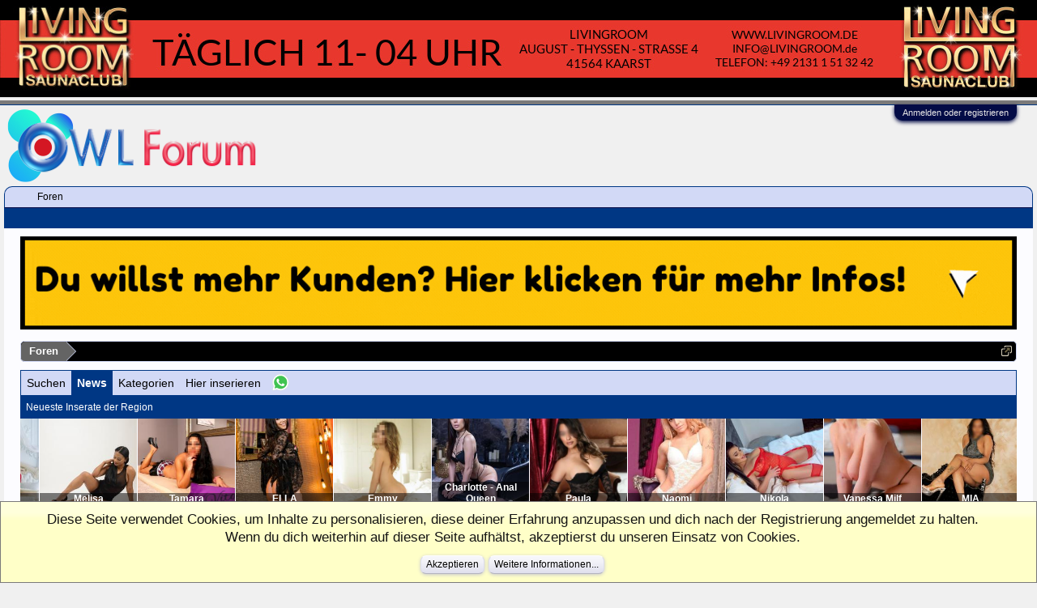

--- FILE ---
content_type: text/html; charset=UTF-8
request_url: https://www.6profis.de/werbemittel/iframe/brdkontakt_1280x181.php?fs=owl&plz=32,33,59,48,49,26,30,31,34,37,44,45,58,57
body_size: 4527
content:
<!DOCTYPE html PUBLIC "-//W3C//DTD XHTML 1.0 Transitional//EN" "http://www.w3.org/TR/xhtml1/DTD/xhtml1-transitional.dtd">
<html xmlns="http://www.w3.org/1999/xhtml">
<head>
<meta http-equiv="Content-Type" content="text/html; charset=utf-8" />
<meta name="viewport" content="width=device-width, initial-scale=1.0, maximum-scale=1.0, user-scalable=no">
<title>BRD Kontakt - die neuesten Inserate</title>
<meta name="description" content="Die neuesten Inserate von 6profis.de" />

<script type="text/javascript" src="https://ajax.googleapis.com/ajax/libs/jquery/1.6/jquery.min.js"></script>
<script type="text/javascript" src="inc/simplescroll/jquery.simplyscroll.min.js"></script>
<link rel="stylesheet" href="inc/simplescroll/jquery.simplyscroll_big.css" media="all"  type="text/css">

<script type="text/javascript">
$(document).ready(function() {
	
	ueber = 0;
			
	$("#scroller").simplyScroll();
	
	$("#scroller li a img").mouseover(function(){			
		$("#namelayer span").html($(this).attr("title"));
		$("#arrow").hide();
		$("#namelayer").show();
		ueber = 1;		
	});
	
	$("#scroller li a img").mouseout(function(){	
		ueber = 0;
		setTimeout(function(){
			if(ueber == 0){
				$("#namelayer").hide();
				$("#arrow").show();
			}
		}, 500);
	});
	
	
	$("#maq").mouseover(function(){			
		$(this).attr("scrollamount", "0");	
	});

	$("#maq").mouseout(function(){			
		$(this).attr("scrollamount", "3");	
	});

		
	
});

</script>
<style>
.simply-scroll .simply-scroll-list li {
	width:120px;
	height:120px!important;
}

.simply-scroll-container, .simply-scroll-clip{
	height:120px!important;
}


.bar1{
	background-color:#d2d9f6;
	border:1px solid #003784;
	font-size:14px;
}

.bar2{
	background-color:#003784;
	color:#fff;
	padding:7px;
	font-size:12px;
}

.bar1 a{
	text-decoration:none;
	display:inline-block;
	
	padding:7px;
	color:#000;

}

.bar1 a.active{
	color:#fff;
	font-weight:bold;
	background-color:#003784;

}


</style>

</head>
<body style="font-family:Arial, Helvetica, sans-serif; color:#000; font-size:12px; padding:0; margin:0;">
	
	<!--<div style="position:absolute; z-index:2;">
		<a href="https://www.6profis.de/lp/brdkontakt.php" target="_blank"><img src="https://www.6profis.de/images/brdkontakt_banner.jpg"></a>
	</div>-->

	<div class="bar1"><a href="https://www.6profis.de/__dein-suchergebnis.php" target="_blank">Suchen</a><a href="https://www.6profis.de/" target="_blank" class="active">News</a><a href="https://www.6profis.de/__dein-suchergebnis.php" target="_blank">Kategorien</a><a href="https://www.6profis.de/lp/brdkontakt.php" target="_blank">Hier inserieren</a><a href="https://6profis.de/s/3Rc1/" target="_blank" style="position:relative;">
<svg style="position:absolute; top:-2px;" width="21px" height="21px" viewBox="0 0 41 41" version="1.1" xmlns="http://www.w3.org/2000/svg" xmlns:xlink="http://www.w3.org/1999/xlink">
    <g id="Page-1" stroke="none" stroke-width="1" fill="none" fill-rule="evenodd">
        <g id="icons8-whatsapp">
            <path d="M1.00041148,39.303 L3.69441148,29.468 C2.03241148,26.59 1.15841148,23.324 1.15941148,19.979 C1.16441148,9.514 9.68041148,1 20.1464115,1 C25.2254115,1.002 29.9914115,2.979 33.5764115,6.566 C37.1604115,10.154 39.1344115,14.922 39.132413,19.994 C39.1284115,30.459 30.6104115,38.974 20.1464115,38.974 C20.1454115,38.974 20.1464115,38.974 20.1464115,38.974 L20.1384115,38.974 C16.9614115,38.973 13.8384115,38.176 11.0654115,36.663 L1.00041148,39.303 Z" id="Path" fill="#FFFFFF" fill-rule="nonzero"></path>
            <path d="M1.00041148,39.803 C0.868411481,39.803 0.740411481,39.751 0.645411481,39.655 C0.520411481,39.528 0.471411481,39.343 0.518411481,39.172 L3.15741148,29.536 C1.52141148,26.63 0.658411481,23.33 0.660411481,19.98 C0.664411481,9.238 9.40541148,0.5 20.1464115,0.5 C25.3564115,0.502 30.2514115,2.531 33.9304115,6.213 C37.6094115,9.896 39.6344115,14.79 39.632413,19.994 C39.6284115,30.735 30.8864115,39.474 20.1464115,39.474 C16.9574115,39.473 13.8024115,38.686 11.0024115,37.197 L1.12741148,39.786 C1.08541148,39.798 1.04341148,39.803 1.00041148,39.803 Z" id="Path" fill="#FFFFFF" fill-rule="nonzero"></path>
            <path d="M20.1464115,1 C25.2254115,1.002 29.9914115,2.979 33.5764115,6.566 C37.1604115,10.154 39.1344115,14.922 39.132413,19.994 C39.1284115,30.459 30.6104115,38.974 20.1464115,38.974 L20.1384115,38.974 C16.9614115,38.973 13.8384115,38.176 11.0654115,36.663 L1.00041148,39.303 L3.69441148,29.468 C2.03241148,26.59 1.15841148,23.324 1.15941148,19.979 C1.16441148,9.514 9.68041148,1 20.1464115,1 M20.1464115,0 C20.1464115,0 20.1464115,0 20.1464115,0 C9.13041148,0 0.164411481,8.962 0.159411481,19.979 C0.158411481,23.346 1.00841148,26.664 2.62041148,29.601 L0.0354114809,39.04 C-0.0585885191,39.385 0.0374114809,39.753 0.289411481,40.007 C0.479411481,40.199 0.736411481,40.304 1.00041148,40.304 C1.08541148,40.304 1.17041148,40.293 1.25441148,40.271 L10.9414115,37.731 C13.7694115,39.199 16.9394115,39.974 20.1384115,39.975 C31.1624115,39.975 40.1284115,31.012 40.1334129,19.995 C40.1354115,14.656 38.0584115,9.636 34.2854115,5.86 C30.5104115,2.083 25.4894115,0.002 20.1464115,0 L20.1464115,0 Z" id="Shape" fill="#CFD8DC" fill-rule="nonzero"></path>
            <path d="M31.3084115,8.832 C28.3284115,5.85 24.3674115,4.207 20.1514115,4.206 C11.4474115,4.206 4.36841148,11.282 4.36441058,19.98 C4.36341148,22.961 5.19741148,25.863 6.77741148,28.376 L7.15341148,28.973 L5.55841148,34.794 L11.5314115,33.228 L12.1084115,33.57 C14.5304115,35.008 17.3084115,35.768 20.1404115,35.769 L20.1464115,35.769 C28.8444115,35.769 35.9234115,28.692 35.9264119,19.993 C35.9274115,15.778 34.2884115,11.814 31.3084115,8.832 Z" id="Path" fill="#40C351" fill-rule="nonzero"></path>
            <path d="M15.4004115,12.045 C15.0454115,11.255 14.6714115,11.239 14.3324115,11.225 C14.0554115,11.213 13.7394115,11.2139796 13.4234115,11.2139796 C13.1074115,11.2139796 12.5934115,11.333 12.1584115,11.808 C11.7234115,12.283 10.4974115,13.43 10.4974115,15.764 C10.4974115,18.098 12.1974115,20.354 12.4344115,20.67 C12.6714115,20.986 15.7164115,25.929 20.5384115,27.831 C24.5454115,29.411 25.3614115,29.097 26.2314115,29.018 C27.1014115,28.939 29.0384115,27.871 29.4334115,26.763 C29.8284115,25.655 29.8284115,24.706 29.7104115,24.508 C29.5914115,24.31 29.2754115,24.192 28.8014115,23.954 C28.3274115,23.716 25.9944115,22.569 25.5594115,22.411 C25.1244115,22.253 24.8084115,22.174 24.4914115,22.649 C24.1754115,23.123 23.2664115,24.192 22.9894115,24.508 C22.7124115,24.825 22.4354115,24.865 21.9614115,24.627 C21.4874115,24.389 19.9594115,23.889 18.1464115,22.273 C16.7364115,21.016 15.7844115,19.463 15.5074115,18.988 C15.2304115,18.514 15.4774115,18.257 15.7154115,18.02 C15.9284115,17.807 16.1894115,17.466 16.4274115,17.189 C16.6644115,16.912 16.7434115,16.714 16.9014115,16.398 C17.0594115,16.081 16.9804115,15.804 16.8614115,15.567 C16.7444115,15.329 15.8224115,12.983 15.4004115,12.045 Z" id="Path" fill="#FFFFFF"></path>
        </g>
    </g>
</svg></a></div>
	<div class="bar2">Neueste Inserate der Region</div>

	
	<div style="border-radius:0px; width:100%; height:120px; margin-right:120px;" class="scrollcontainer">
		
	<ul id="scroller" style="height:120px;">		
		<li><a href="https://www.6profis.de/bordell/duesseldorf/massagerelax-duesseldorf/neu-mia-111980.html" target="_blank" style="text-align:center; color:#fff; text-decoration:none; display:inline-block; width:120px; height:120px; position:relative; background-position: center center; background-repeat: no-repeat; background-size:cover; background-image:url('https://www.6profis.de/images/member/bilder_814743_b2.jpg')" title="Neu Mia"><div style="background-color: rgba(0, 0, 0, 0.5); position:absolute; bottom:0; width:100%;"><b>Neu Mia</b><br>Düsseldorf</div></a></li><li><a href="https://www.6profis.de/massage/hamburg---eppendorf/massagepalast-eppendorf/melisa-112145.html" target="_blank" style="text-align:center; color:#fff; text-decoration:none; display:inline-block; width:120px; height:120px; position:relative; background-position: center center; background-repeat: no-repeat; background-size:cover; background-image:url('https://www.6profis.de/images/member/bilder_816112_b2.jpg')" title="Melisa"><div style="background-color: rgba(0, 0, 0, 0.5); position:absolute; bottom:0; width:100%;"><b>Melisa</b><br>Hamburg - Eppendorf</div></a></li><li><a href="https://www.6profis.de/sauna-club/wallenhorst/club-lavita/tamara-partytreff-lavita-112158.html" target="_blank" style="text-align:center; color:#fff; text-decoration:none; display:inline-block; width:120px; height:120px; position:relative; background-position: center center; background-repeat: no-repeat; background-size:cover; background-image:url('https://www.6profis.de/images/member/bilder_816207_b2.jpg')" title="Tamara"><div style="background-color: rgba(0, 0, 0, 0.5); position:absolute; bottom:0; width:100%;"><b>Tamara</b><br>Wallenhorst</div></a></li><li><a href="https://www.6profis.de/erotik/neunkirchen/ella-112018.html" target="_blank" style="text-align:center; color:#fff; text-decoration:none; display:inline-block; width:120px; height:120px; position:relative; background-position: center center; background-repeat: no-repeat; background-size:cover; background-image:url('https://www.6profis.de/images/member/bilder_815174_b2.jpg')" title="ELLA"><div style="background-color: rgba(0, 0, 0, 0.5); position:absolute; bottom:0; width:100%;"><b>ELLA</b><br>Neunkirchen</div></a></li><li><a href="https://www.6profis.de/bordell/muenster/wunschfabrik/emmy-112061.html" target="_blank" style="text-align:center; color:#fff; text-decoration:none; display:inline-block; width:120px; height:120px; position:relative; background-position: center center; background-repeat: no-repeat; background-size:cover; background-image:url('https://www.6profis.de/images/member/bilder_815538_b2.jpg')" title="Emmy"><div style="background-color: rgba(0, 0, 0, 0.5); position:absolute; bottom:0; width:100%;"><b>Emmy</b><br>Münster</div></a></li><li><a href="https://www.6profis.de/bordell/rheine/agentur88/mia-111984.html" target="_blank" style="text-align:center; color:#fff; text-decoration:none; display:inline-block; width:120px; height:120px; position:relative; background-position: center center; background-repeat: no-repeat; background-size:cover; background-image:url('https://www.6profis.de/images/member/bilder_814782_b2.jpg')" title="Charlotte - Anal Queen"><div style="background-color: rgba(0, 0, 0, 0.5); position:absolute; bottom:0; width:100%;"><b>Charlotte - Anal Queen</b><br>Rheine</div></a></li><li><a href="https://www.6profis.de/bordell/rastatt/agentur-marlene/paula-112106.html" target="_blank" style="text-align:center; color:#fff; text-decoration:none; display:inline-block; width:120px; height:120px; position:relative; background-position: center center; background-repeat: no-repeat; background-size:cover; background-image:url('https://www.6profis.de/images/member/bilder_815809_b2.jpg')" title="Paula"><div style="background-color: rgba(0, 0, 0, 0.5); position:absolute; bottom:0; width:100%;"><b>Paula</b><br>Rastatt</div></a></li><li><a href="https://www.6profis.de/erotik/kaiserslautern/naomi-112122.html" target="_blank" style="text-align:center; color:#fff; text-decoration:none; display:inline-block; width:120px; height:120px; position:relative; background-position: center center; background-repeat: no-repeat; background-size:cover; background-image:url('https://www.6profis.de/images/member/bilder_815941_b2.jpg')" title="Naomi"><div style="background-color: rgba(0, 0, 0, 0.5); position:absolute; bottom:0; width:100%;"><b>Naomi</b><br>Kaiserslautern</div></a></li><li><a href="https://www.6profis.de/bordell/siegen/sex-in-the-city/nikola-112125.html" target="_blank" style="text-align:center; color:#fff; text-decoration:none; display:inline-block; width:120px; height:120px; position:relative; background-position: center center; background-repeat: no-repeat; background-size:cover; background-image:url('https://www.6profis.de/images/member/bilder_815951_b2.jpg')" title="Nikola"><div style="background-color: rgba(0, 0, 0, 0.5); position:absolute; bottom:0; width:100%;"><b>Nikola</b><br>Siegen</div></a></li><li><a href="https://www.6profis.de/bordell/essen/Traumgebiet/vanessa-milf-112129.html" target="_blank" style="text-align:center; color:#fff; text-decoration:none; display:inline-block; width:120px; height:120px; position:relative; background-position: center center; background-repeat: no-repeat; background-size:cover; background-image:url('https://www.6profis.de/images/member/bilder_815976_b2.jpg')" title="Vanessa Milf "><div style="background-color: rgba(0, 0, 0, 0.5); position:absolute; bottom:0; width:100%;"><b>Vanessa Milf </b><br>Essen</div></a></li><li><a href="https://www.6profis.de/bordell/herten/haus-rita/mia-112127.html" target="_blank" style="text-align:center; color:#fff; text-decoration:none; display:inline-block; width:120px; height:120px; position:relative; background-position: center center; background-repeat: no-repeat; background-size:cover; background-image:url('https://www.6profis.de/images/member/bilder_815960_b2.jpg')" title="MIA"><div style="background-color: rgba(0, 0, 0, 0.5); position:absolute; bottom:0; width:100%;"><b>MIA</b><br>Herten</div></a></li><li><a href="https://www.6profis.de/bordell/essen/zart-oder-zart/kiara-112132.html" target="_blank" style="text-align:center; color:#fff; text-decoration:none; display:inline-block; width:120px; height:120px; position:relative; background-position: center center; background-repeat: no-repeat; background-size:cover; background-image:url('https://www.6profis.de/images/member/bilder_816011_b2.jpg')" title="Kiara"><div style="background-color: rgba(0, 0, 0, 0.5); position:absolute; bottom:0; width:100%;"><b>Kiara</b><br>Essen</div></a></li><li><a href="https://www.6profis.de/erotik/trier/cassie-111983.html" target="_blank" style="text-align:center; color:#fff; text-decoration:none; display:inline-block; width:120px; height:120px; position:relative; background-position: center center; background-repeat: no-repeat; background-size:cover; background-image:url('https://www.6profis.de/images/member/bilder_814774_b2.jpg')" title="Cassie"><div style="background-color: rgba(0, 0, 0, 0.5); position:absolute; bottom:0; width:100%;"><b>Cassie</b><br>Trier</div></a></li><li><a href="https://www.6profis.de/bordell/dortmund/massagesalon-kompliment/lilly-112113.html" target="_blank" style="text-align:center; color:#fff; text-decoration:none; display:inline-block; width:120px; height:120px; position:relative; background-position: center center; background-repeat: no-repeat; background-size:cover; background-image:url('https://www.6profis.de/images/member/bilder_815887_b2.jpg')" title="Lilly"><div style="background-color: rgba(0, 0, 0, 0.5); position:absolute; bottom:0; width:100%;"><b>Lilly</b><br>Dortmund</div></a></li><li><a href="https://www.6profis.de/bordell/frechen/casa-amore/bonnie-111987.html" target="_blank" style="text-align:center; color:#fff; text-decoration:none; display:inline-block; width:120px; height:120px; position:relative; background-position: center center; background-repeat: no-repeat; background-size:cover; background-image:url('https://www.6profis.de/images/member/bilder_814941_b2.jpg')" title="Bonnie"><div style="background-color: rgba(0, 0, 0, 0.5); position:absolute; bottom:0; width:100%;"><b>Bonnie</b><br>Frechen</div></a></li><li><a href="https://www.6profis.de/bordell/toenisvorst/haus-herz-dame/mia-111991.html" target="_blank" style="text-align:center; color:#fff; text-decoration:none; display:inline-block; width:120px; height:120px; position:relative; background-position: center center; background-repeat: no-repeat; background-size:cover; background-image:url('https://www.6profis.de/images/member/bilder_815965_b2.jpg')" title="Mia"><div style="background-color: rgba(0, 0, 0, 0.5); position:absolute; bottom:0; width:100%;"><b>Mia</b><br>Tönisvorst</div></a></li><li><a href="https://www.6profis.de/erotik/ibbenbueren/yo-yo-112058.html" target="_blank" style="text-align:center; color:#fff; text-decoration:none; display:inline-block; width:120px; height:120px; position:relative; background-position: center center; background-repeat: no-repeat; background-size:cover; background-image:url('https://www.6profis.de/images/member/bilder_815504_b2.jpg')" title="Yo yo"><div style="background-color: rgba(0, 0, 0, 0.5); position:absolute; bottom:0; width:100%;"><b>Yo yo</b><br>Ibbenbüren</div></a></li><li><a href="https://www.6profis.de/bordell/messel/rote-rose/diana-111990.html" target="_blank" style="text-align:center; color:#fff; text-decoration:none; display:inline-block; width:120px; height:120px; position:relative; background-position: center center; background-repeat: no-repeat; background-size:cover; background-image:url('https://www.6profis.de/images/member/bilder_814949_b2.jpg')" title="Diana"><div style="background-color: rgba(0, 0, 0, 0.5); position:absolute; bottom:0; width:100%;"><b>Diana</b><br>Messel</div></a></li><li><a href="https://www.6profis.de/bordell/duesseldorf/os-team/hanna-112097.html" target="_blank" style="text-align:center; color:#fff; text-decoration:none; display:inline-block; width:120px; height:120px; position:relative; background-position: center center; background-repeat: no-repeat; background-size:cover; background-image:url('https://www.6profis.de/images/member/bilder_815768_b2.jpg')" title="Hanna "><div style="background-color: rgba(0, 0, 0, 0.5); position:absolute; bottom:0; width:100%;"><b>Hanna </b><br>Düsseldorf</div></a></li><li><a href="https://www.6profis.de/erotik/kaiserslautern/akira-112120.html" target="_blank" style="text-align:center; color:#fff; text-decoration:none; display:inline-block; width:120px; height:120px; position:relative; background-position: center center; background-repeat: no-repeat; background-size:cover; background-image:url('https://www.6profis.de/images/member/bilder_815932_b2.jpg')" title="Akira"><div style="background-color: rgba(0, 0, 0, 0.5); position:absolute; bottom:0; width:100%;"><b>Akira</b><br>Kaiserslautern</div></a></li><li><a href="https://www.6profis.de/erotik/mainz-kastel/emily-112035.html" target="_blank" style="text-align:center; color:#fff; text-decoration:none; display:inline-block; width:120px; height:120px; position:relative; background-position: center center; background-repeat: no-repeat; background-size:cover; background-image:url('https://www.6profis.de/images/member/bilder_815751_b2.jpg')" title="Emily"><div style="background-color: rgba(0, 0, 0, 0.5); position:absolute; bottom:0; width:100%;"><b>Emily</b><br>Mainz-Kastel</div></a></li><li><a href="https://www.6profis.de/bordell/baden-baden/villa-lerouge/reea-112114.html" target="_blank" style="text-align:center; color:#fff; text-decoration:none; display:inline-block; width:120px; height:120px; position:relative; background-position: center center; background-repeat: no-repeat; background-size:cover; background-image:url('https://www.6profis.de/images/member/bilder_815879_b2.jpg')" title="Reea"><div style="background-color: rgba(0, 0, 0, 0.5); position:absolute; bottom:0; width:100%;"><b>Reea</b><br>Baden-Baden </div></a></li><li><a href="https://www.6profis.de/erotik/neunkirchen/bianka-112021.html" target="_blank" style="text-align:center; color:#fff; text-decoration:none; display:inline-block; width:120px; height:120px; position:relative; background-position: center center; background-repeat: no-repeat; background-size:cover; background-image:url('https://www.6profis.de/images/member/bilder_815178_b2.jpg')" title="BIANKA"><div style="background-color: rgba(0, 0, 0, 0.5); position:absolute; bottom:0; width:100%;"><b>BIANKA</b><br>Neunkirchen</div></a></li><li><a href="https://www.6profis.de/sauna-club/wallenhorst/club-lavita/betty-112032.html" target="_blank" style="text-align:center; color:#fff; text-decoration:none; display:inline-block; width:120px; height:120px; position:relative; background-position: center center; background-repeat: no-repeat; background-size:cover; background-image:url('https://www.6profis.de/images/member/bilder_815242_b2.jpg')" title="Betty "><div style="background-color: rgba(0, 0, 0, 0.5); position:absolute; bottom:0; width:100%;"><b>Betty </b><br>Wallenhorst</div></a></li><li><a href="https://www.6profis.de/escort/duisburg/top-escort-duisburg/maribelle-112034.html" target="_blank" style="text-align:center; color:#fff; text-decoration:none; display:inline-block; width:120px; height:120px; position:relative; background-position: center center; background-repeat: no-repeat; background-size:cover; background-image:url('https://www.6profis.de/images/member/bilder_815252_b2.jpg')" title="Maribelle"><div style="background-color: rgba(0, 0, 0, 0.5); position:absolute; bottom:0; width:100%;"><b>Maribelle</b><br>Duisburg</div></a></li><li><a href="https://www.6profis.de/bordell/rastatt/agentur-marlene/paloma-112107.html" target="_blank" style="text-align:center; color:#fff; text-decoration:none; display:inline-block; width:120px; height:120px; position:relative; background-position: center center; background-repeat: no-repeat; background-size:cover; background-image:url('https://www.6profis.de/images/member/bilder_815814_b2.jpg')" title="Paloma"><div style="background-color: rgba(0, 0, 0, 0.5); position:absolute; bottom:0; width:100%;"><b>Paloma</b><br>Rastatt</div></a></li><li><a href="https://www.6profis.de/bordell/aachen/relax-lounge/antonia-112135.html" target="_blank" style="text-align:center; color:#fff; text-decoration:none; display:inline-block; width:120px; height:120px; position:relative; background-position: center center; background-repeat: no-repeat; background-size:cover; background-image:url('https://www.6profis.de/images/member/bilder_816025_b2.jpg')" title="Antonia"><div style="background-color: rgba(0, 0, 0, 0.5); position:absolute; bottom:0; width:100%;"><b>Antonia</b><br>Aachen</div></a></li><li><a href="https://www.6profis.de/bordell/baden-baden/villa-lerouge/yari-112148.html" target="_blank" style="text-align:center; color:#fff; text-decoration:none; display:inline-block; width:120px; height:120px; position:relative; background-position: center center; background-repeat: no-repeat; background-size:cover; background-image:url('https://www.6profis.de/images/member/bilder_816185_b2.jpg')" title="Yari"><div style="background-color: rgba(0, 0, 0, 0.5); position:absolute; bottom:0; width:100%;"><b>Yari</b><br>Baden-Baden </div></a></li><li><a href="https://www.6profis.de/erotik/villingen-schwenningen/leti-112050.html" target="_blank" style="text-align:center; color:#fff; text-decoration:none; display:inline-block; width:120px; height:120px; position:relative; background-position: center center; background-repeat: no-repeat; background-size:cover; background-image:url('https://www.6profis.de/images/member/bilder_815422_b2.jpg')" title="Leti"><div style="background-color: rgba(0, 0, 0, 0.5); position:absolute; bottom:0; width:100%;"><b>Leti</b><br>Villingen-Schwenningen</div></a></li><li><a href="https://www.6profis.de/sauna-club/geseke/tempel-royal/cora-111979.html" target="_blank" style="text-align:center; color:#fff; text-decoration:none; display:inline-block; width:120px; height:120px; position:relative; background-position: center center; background-repeat: no-repeat; background-size:cover; background-image:url('https://www.6profis.de/images/member/bilder_814738_b2.jpg')" title="Cora "><div style="background-color: rgba(0, 0, 0, 0.5); position:absolute; bottom:0; width:100%;"><b>Cora </b><br>Geseke</div></a></li>	</ul> 	
		
		
	</div>

	<!--<div style="position:absolute; left:240px; top:-1px; z-index:2;"><img src="inc/images/logo_lang.png"></div>-->
	
	<!--<div style="position:absolute; left:173px; top:63px; z-index:1; width:549px; padding:3px; color:#fff; font-size:10px; text-shadow:0 1px 0 #000; background-color:rgba(0,0,0,0.5);"><marquee id="maq" scrollamount="2" scrolldelay="1">+++  +++ <span style="color:#999;">powered by <a href="http://www.6profis.de/" target="_blank" style="color:#DB1372; text-decoration:none;">6profis.de</a></span> +++</marquee></div>-->
	
</body>
</html>
